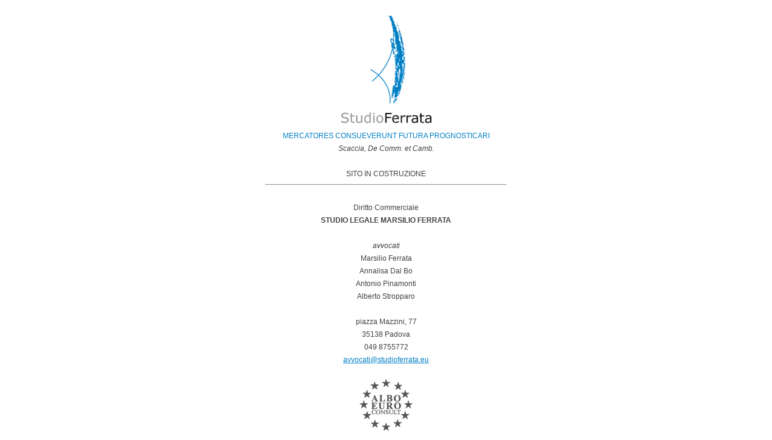

--- FILE ---
content_type: text/html
request_url: http://studioferrata.eu/
body_size: 2092
content:
<html>
	<head>
		<meta http-equiv="Content-Type" content="text/html; charset=iso-8859-1">
		<title>studio legale Marsilio Ferrata - Padova (Italy)</title>
		<meta name="generator" content="WordPad" />
		<meta name="keywords" content="ferrata, Ferrata, Marsilio, avvocato, studio legale, Ammalisa Dal Bo, Dal Bo, Antonio Pinamonti, Pinamonti, Alberto Stropparo, Stropparo, diritto commerciale, diritto, commerciale, professore, docente, Università, Padova, giurisprudenza," />
		<meta name="description" content="studio legale specializzato in diritto commerciale" />
		<meta name="resource-type" content="document" />
		<meta name="owner" content="http://www.studioferrata.eu" />
		<meta name="copyright" content="http://www.studioferrata.eu" />
		<meta name="robots" content="index, follow" />
		<meta name="revisit-after" content="30 days" />
		<meta name="author" content="http://www.studioph.it" />
		<meta name="location" content="padova veneto italy" />
		<meta name="distribution" content="global" />
		<link href="css/ferrata.css" rel="stylesheet" type="text/css" />

<!--Volunia test 4aeca0add3ba4967998242cff5deb856-->

</head>

<body>

<div align="center">

<div id="center">

<img src="img/logoFerrata.gif" width="174" height="200" alt="Logo dello Studio Legale Marsilio Ferrata"><br />

<span class="slogan">MERCATORES CONSUEVERUNT FUTURA PROGNOSTICARI</span><br />
<span class="italic">Scaccia, De Comm. et Camb.</span></span><br /><br />
SITO IN COSTRUZIONE<br /><hr><br />

Diritto Commerciale<br />
<span class="bold">STUDIO LEGALE MARSILIO FERRATA</span><br /><br />

<span class="italic">avvocati</span><br />
Marsilio Ferrata<br />
Annalisa Dal Bo<br />
Antonio Pinamonti<br />
Alberto Stropparo<br /><br />

piazza Mazzini, 77<br />
35138 Padova<br />
049 8755772<br />
<a href="mailto:avvocati@studioferrata.eu">avvocati@studioferrata.eu</a><br /><br />

<a href="http://www.albo.org/" onclick="window.open(this.href);return false"><img src="img/logoEuroConsult.gif" width="88" height="86" border="0" alt="Logo di Albo Euro Consult"></a>

</div>

</div>

</body>
</html>

--- FILE ---
content_type: text/css
request_url: http://studioferrata.eu/css/ferrata.css
body_size: 515
content:
html,body {margin:0 0 0 0; padding:0;vertical-align: middle;}

body {font:76% verdana, arial, helvetica, sans-serif; line-height:1.8; color: #404040; bgcolor: #fff; }

.slogan {color: #017fc5; }

div#center {text-align: center; width: 400px; margin: 0px 0px 0px 0px; padding: 15px; background-color: #fff; }


a 			{ color: #017fc5; text-decoration: underline; font-weight:normal;} 
a:hover		{ color: #404040; text-decoration: underline; }



.bold {
font-weight: bold; 
}

.italic {
font-style: italic; 
}








